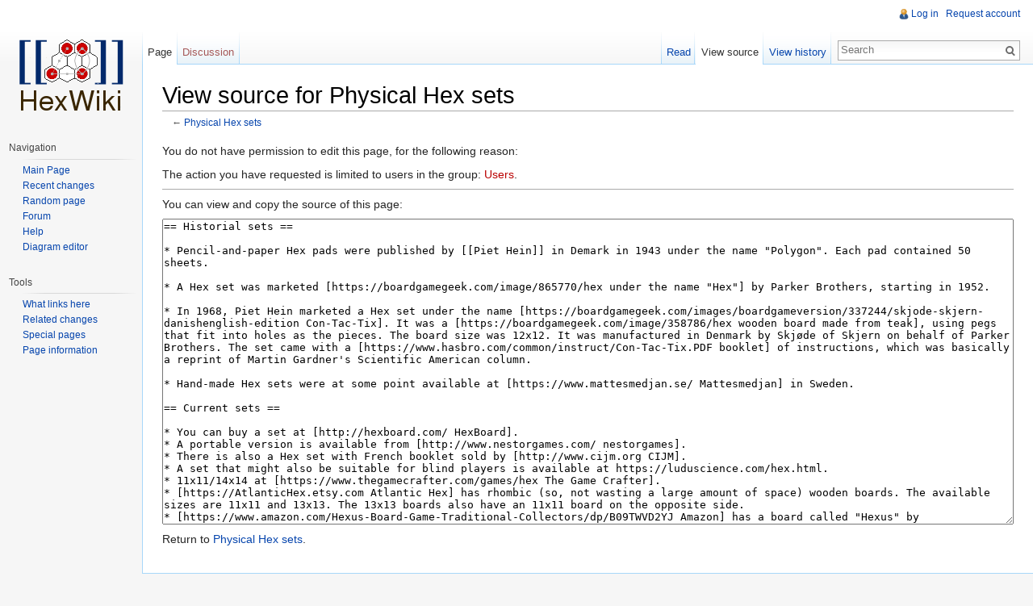

--- FILE ---
content_type: text/html; charset=UTF-8
request_url: https://www.hexwiki.net/index.php?title=Physical_Hex_sets&action=edit
body_size: 5556
content:
<!DOCTYPE html>
<html lang="en" dir="ltr" class="client-nojs">
<head>
<meta charset="UTF-8"/>
<title>View source for Physical Hex sets - HexWiki</title>
<meta http-equiv="X-UA-Compatible" content="IE=EDGE"/>
<meta name="generator" content="MediaWiki 1.23.15"/>
<meta name="robots" content="noindex,nofollow"/>
<link rel="shortcut icon" href="/img/hexwiki_favicon_20170324.png"/>
<link rel="search" type="application/opensearchdescription+xml" href="/opensearch_desc.php" title="HexWiki (en)"/>
<link rel="EditURI" type="application/rsd+xml" href="https://www.hexwiki.net/api.php?action=rsd"/>
<link rel="copyright" href="http://creativecommons.org/licenses/by-sa/3.0/"/>
<link rel="alternate" type="application/atom+xml" title="HexWiki Atom feed" href="/index.php?title=Special:RecentChanges&amp;feed=atom"/>
<link rel="canonical" href="https://www.hexwiki.net/index.php?title=Physical_Hex_sets&amp;action=edit"/>
<link rel="stylesheet" href="https://www.hexwiki.net/load.php?debug=false&amp;lang=en&amp;modules=mediawiki.legacy.commonPrint%2Cshared%7Cmediawiki.skinning.interface%7Cmediawiki.ui.button%7Cskins.vector.styles&amp;only=styles&amp;skin=vector&amp;*"/>
<meta name="ResourceLoaderDynamicStyles" content=""/>
<link rel="stylesheet" href="https://www.hexwiki.net/load.php?debug=false&amp;lang=en&amp;modules=site&amp;only=styles&amp;skin=vector&amp;*"/>
<style>a:lang(ar),a:lang(kk-arab),a:lang(mzn),a:lang(ps),a:lang(ur){text-decoration:none}
/* cache key: openshift_mediawiki-hw1_19_2_:resourceloader:filter:minify-css:7:9c7a5f74396485bf2981a884c50408f3 */</style>
<script src="https://www.hexwiki.net/load.php?debug=false&amp;lang=en&amp;modules=startup&amp;only=scripts&amp;skin=vector&amp;*"></script>
<script>if(window.mw){
mw.config.set({"wgCanonicalNamespace":"","wgCanonicalSpecialPageName":false,"wgNamespaceNumber":0,"wgPageName":"Physical_Hex_sets","wgTitle":"Physical Hex sets","wgCurRevisionId":8409,"wgRevisionId":0,"wgArticleId":1049,"wgIsArticle":false,"wgIsRedirect":false,"wgAction":"edit","wgUserName":null,"wgUserGroups":["*"],"wgCategories":[],"wgBreakFrames":true,"wgPageContentLanguage":"en","wgPageContentModel":"wikitext","wgSeparatorTransformTable":["",""],"wgDigitTransformTable":["",""],"wgDefaultDateFormat":"dmy","wgMonthNames":["","January","February","March","April","May","June","July","August","September","October","November","December"],"wgMonthNamesShort":["","Jan","Feb","Mar","Apr","May","Jun","Jul","Aug","Sep","Oct","Nov","Dec"],"wgRelevantPageName":"Physical_Hex_sets","wgIsProbablyEditable":false,"wgRestrictionEdit":[],"wgRestrictionMove":[]});
}</script><script>if(window.mw){
mw.loader.implement("user.options",function($,jQuery){mw.user.options.set({"ccmeonemails":0,"cols":80,"date":"default","diffonly":0,"disablemail":0,"editfont":"default","editondblclick":0,"editsectiononrightclick":0,"enotifminoredits":0,"enotifrevealaddr":0,"enotifusertalkpages":1,"enotifwatchlistpages":1,"extendwatchlist":0,"fancysig":0,"forceeditsummary":0,"gender":"unknown","hideminor":0,"hidepatrolled":0,"imagesize":2,"math":1,"minordefault":0,"newpageshidepatrolled":0,"nickname":"","norollbackdiff":0,"numberheadings":0,"previewonfirst":0,"previewontop":1,"rcdays":7,"rclimit":50,"rows":25,"showhiddencats":0,"shownumberswatching":1,"showtoolbar":1,"skin":"vector","stubthreshold":0,"thumbsize":2,"underline":2,"uselivepreview":0,"usenewrc":0,"watchcreations":1,"watchdefault":1,"watchdeletion":0,"watchlistdays":3,"watchlisthideanons":0,"watchlisthidebots":0,"watchlisthideliu":0,"watchlisthideminor":0,"watchlisthideown":0,"watchlisthidepatrolled":0,"watchmoves":0,"wllimit":250,
"useeditwarning":1,"prefershttps":1,"language":"en","variant-gan":"gan","variant-iu":"iu","variant-kk":"kk","variant-ku":"ku","variant-shi":"shi","variant-sr":"sr","variant-tg":"tg","variant-uz":"uz","variant-zh":"zh","searchNs0":true,"searchNs1":false,"searchNs2":false,"searchNs3":false,"searchNs4":false,"searchNs5":false,"searchNs6":false,"searchNs7":false,"searchNs8":false,"searchNs9":false,"searchNs10":false,"searchNs11":false,"searchNs12":false,"searchNs13":false,"searchNs14":false,"searchNs15":false,"variant":"en"});},{},{});mw.loader.implement("user.tokens",function($,jQuery){mw.user.tokens.set({"editToken":"+\\","patrolToken":false,"watchToken":false});},{},{});
/* cache key: openshift_mediawiki-hw1_19_2_:resourceloader:filter:minify-js:7:8d7e903275f4fc5a5ad6387c1fbe7337 */
}</script>
<script>if(window.mw){
mw.loader.load(["mediawiki.page.startup","mediawiki.legacy.wikibits","mediawiki.legacy.ajax","skins.vector.js"]);
}</script>
<!--[if lt IE 7]><style type="text/css">body{behavior:url("/skins/vector/csshover.min.htc")}</style><![endif]--></head>
<body class="mediawiki ltr sitedir-ltr ns-0 ns-subject page-Physical_Hex_sets skin-vector action-edit vector-animateLayout">
		<div id="mw-page-base" class="noprint"></div>
		<div id="mw-head-base" class="noprint"></div>
		<div id="content" class="mw-body" role="main">
			<a id="top"></a>
			<div id="mw-js-message" style="display:none;"></div>
						<h1 id="firstHeading" class="firstHeading" lang="en"><span dir="auto">View source for Physical Hex sets</span></h1>
						<div id="bodyContent">
								<div id="contentSub">← <a href="/index.php/Physical_Hex_sets" title="Physical Hex sets">Physical Hex sets</a></div>
												<div id="jump-to-nav" class="mw-jump">
					Jump to:					<a href="#mw-navigation">navigation</a>, 					<a href="#p-search">search</a>
				</div>
				<div id="mw-content-text"><p>You do not have permission to edit this page, for the following reason:
</p>
<div class="permissions-errors">
<p>The action you have requested is limited to users in the group: <a href="/index.php?title=HexWiki:Users&amp;action=edit&amp;redlink=1" class="new" title="HexWiki:Users (page does not exist)">Users</a>.
</p>
</div>
<hr />
<p>You can view and copy the source of this page:
</p><textarea readonly="" accesskey="," id="wpTextbox1" cols="80" rows="25" style="" lang="en" dir="ltr" name="wpTextbox1">== Historial sets ==

* Pencil-and-paper Hex pads were published by [[Piet Hein]] in Demark in 1943 under the name "Polygon". Each pad contained 50 sheets.

* A Hex set was marketed [https://boardgamegeek.com/image/865770/hex under the name "Hex"] by Parker Brothers, starting in 1952. 

* In 1968, Piet Hein marketed a Hex set under the name [https://boardgamegeek.com/images/boardgameversion/337244/skjode-skjern-danishenglish-edition Con-Tac-Tix]. It was a [https://boardgamegeek.com/image/358786/hex wooden board made from teak], using pegs that fit into holes as the pieces. The board size was 12x12. It was manufactured in Denmark by Skjøde of Skjern on behalf of Parker Brothers. The set came with a [https://www.hasbro.com/common/instruct/Con-Tac-Tix.PDF booklet] of instructions, which was basically a reprint of Martin Gardner's Scientific American column.

* Hand-made Hex sets were at some point available at [https://www.mattesmedjan.se/ Mattesmedjan] in Sweden.

== Current sets ==
 
* You can buy a set at [http://hexboard.com/ HexBoard].
* A portable version is available from [http://www.nestorgames.com/ nestorgames]. 
* There is also a Hex set with French booklet sold by [http://www.cijm.org CIJM].
* A set that might also be suitable for blind players is available at https://luduscience.com/hex.html.
* 11x11/14x14 at [https://www.thegamecrafter.com/games/hex The Game Crafter].
* [https://AtlanticHex.etsy.com Atlantic Hex] has rhombic (so, not wasting a large amount of space) wooden boards. The available sizes are 11x11 and 13x13. The 13x13 boards also have an 11x11 board on the opposite side.
* [https://www.amazon.com/Hexus-Board-Game-Traditional-Collectors/dp/B09TWVD2YJ Amazon] has a board called "Hexus" by [https://www.brybelly.com/Hexus-Board-Game Brybelly]. It is 11x11 and appears to be plywood.

== Building your own set ==

Here are some ideas on building a set:
* Greg Conquest made a boarding using a [http://gregconquest.com/hex.html dry-erase board and magnets].
* Łukasz Rygało submitted [http://www.boardgamegeek.com/image/167362 this board] to [http://www.boardgamegeek.com BoardGameGeek].
* In the city of Alicante we have made [http://www.flickr.com/photos/liopic/1688139952 this board] with steel nuts and color-glass balls. We are looking for red and blue glass balls, though.

You can also print out the [[Printable_boards]], in sizes up to 14x14.

[[Category: Resources]]
</textarea><div class="templatesUsed"></div><p id="mw-returnto">Return to <a href="/index.php/Physical_Hex_sets" title="Physical Hex sets">Physical Hex sets</a>.</p>
</div>								<div class="printfooter">
				Retrieved from "<a href="https://www.hexwiki.net/index.php/Physical_Hex_sets">https://www.hexwiki.net/index.php/Physical_Hex_sets</a>"				</div>
												<div id='catlinks' class='catlinks catlinks-allhidden'></div>												<div class="visualClear"></div>
							</div>
		</div>
		<div id="mw-navigation">
			<h2>Navigation menu</h2>
			<div id="mw-head">
				<div id="p-personal" role="navigation" class="" aria-labelledby="p-personal-label">
	<h3 id="p-personal-label">Personal tools</h3>
	<ul>
<li id="pt-login"><a href="/index.php?title=Special:UserLogin&amp;returnto=Physical+Hex+sets&amp;returntoquery=action%3Dedit" title="You are encouraged to log in; however, it is not mandatory [o]" accesskey="o">Log in</a></li><li id="pt-createaccount"><a href="/index.php/Special:RequestAccount">Request account</a></li>	</ul>
</div>
				<div id="left-navigation">
					<div id="p-namespaces" role="navigation" class="vectorTabs" aria-labelledby="p-namespaces-label">
	<h3 id="p-namespaces-label">Namespaces</h3>
	<ul>
					<li  id="ca-nstab-main" class="selected"><span><a href="/index.php/Physical_Hex_sets"  title="View the content page [c]" accesskey="c">Page</a></span></li>
					<li  id="ca-talk" class="new"><span><a href="/index.php?title=Talk:Physical_Hex_sets&amp;action=edit&amp;redlink=1"  title="Discussion about the content page [t]" accesskey="t">Discussion</a></span></li>
			</ul>
</div>
<div id="p-variants" role="navigation" class="vectorMenu emptyPortlet" aria-labelledby="p-variants-label">
	<h3 id="mw-vector-current-variant">
		</h3>
	<h3 id="p-variants-label"><span>Variants</span><a href="#"></a></h3>
	<div class="menu">
		<ul>
					</ul>
	</div>
</div>
				</div>
				<div id="right-navigation">
					<div id="p-views" role="navigation" class="vectorTabs" aria-labelledby="p-views-label">
	<h3 id="p-views-label">Views</h3>
	<ul>
					<li id="ca-view"><span><a href="/index.php/Physical_Hex_sets" >Read</a></span></li>
					<li id="ca-viewsource" class="selected"><span><a href="/index.php?title=Physical_Hex_sets&amp;action=edit"  title="This page is protected.&#10;You can view its source [e]" accesskey="e">View source</a></span></li>
					<li id="ca-history" class="collapsible"><span><a href="/index.php?title=Physical_Hex_sets&amp;action=history"  title="Past revisions of this page [h]" accesskey="h">View history</a></span></li>
			</ul>
</div>
<div id="p-cactions" role="navigation" class="vectorMenu emptyPortlet" aria-labelledby="p-cactions-label">
	<h3 id="p-cactions-label"><span>Actions</span><a href="#"></a></h3>
	<div class="menu">
		<ul>
					</ul>
	</div>
</div>
<div id="p-search" role="search">
	<h3><label for="searchInput">Search</label></h3>
	<form action="/index.php" id="searchform">
					<div id="simpleSearch">
					<input type="search" name="search" placeholder="Search" title="Search HexWiki [f]" accesskey="f" id="searchInput"/><input type="hidden" value="Special:Search" name="title"/><input type="submit" name="fulltext" value="Search" title="Search the pages for this text" id="mw-searchButton" class="searchButton mw-fallbackSearchButton"/><input type="submit" name="go" value="Go" title="Go to a page with this exact name if exists" id="searchButton" class="searchButton"/>		</div>
	</form>
</div>
				</div>
			</div>
			<div id="mw-panel">
					<div id="p-logo" role="banner"><a style="background-image: url(/images/hexwiki.png);" href="/index.php/Main_Page"  title="Visit the main page"></a></div>
				<div class="portal" role="navigation" id='p-navigation' aria-labelledby='p-navigation-label'>
	<h3 id='p-navigation-label'>Navigation</h3>
	<div class="body">
		<ul>
			<li id="n-mainpage"><a href="/index.php/Main_Page" title="Visit the main page [z]" accesskey="z">Main Page</a></li>
			<li id="n-recentchanges"><a href="/index.php/Special:RecentChanges" title="A list of recent changes in the wiki [r]" accesskey="r">Recent changes</a></li>
			<li id="n-randompage"><a href="/index.php/Special:Random" title="Load a random page [x]" accesskey="x">Random page</a></li>
			<li id="n-Forum"><a href="/index.php/Special:WikiForum">Forum</a></li>
			<li id="n-help"><a href="https://www.mediawiki.org/wiki/Special:MyLanguage/Help:Contents" title="The place to find out">Help</a></li>
			<li id="n-Diagram-editor"><a href="https://www.hexwiki.net/board_gui.html" rel="nofollow">Diagram editor</a></li>
		</ul>
	</div>
</div>
<div class="portal" role="navigation" id='p-tb' aria-labelledby='p-tb-label'>
	<h3 id='p-tb-label'>Tools</h3>
	<div class="body">
		<ul>
			<li id="t-whatlinkshere"><a href="/index.php/Special:WhatLinksHere/Physical_Hex_sets" title="A list of all wiki pages that link here [j]" accesskey="j">What links here</a></li>
			<li id="t-recentchangeslinked"><a href="/index.php/Special:RecentChangesLinked/Physical_Hex_sets" title="Recent changes in pages linked from this page [k]" accesskey="k">Related changes</a></li>
			<li id="t-specialpages"><a href="/index.php/Special:SpecialPages" title="A list of all special pages [q]" accesskey="q">Special pages</a></li>
			<li id="t-info"><a href="/index.php?title=Physical_Hex_sets&amp;action=info">Page information</a></li>
		</ul>
	</div>
</div>
			</div>
		</div>
		<div id="footer" role="contentinfo">
							<ul id="footer-places">
											<li id="footer-places-privacy"><a href="/index.php/HexWiki:Privacy_policy" title="HexWiki:Privacy policy">Privacy policy</a></li>
											<li id="footer-places-about"><a href="/index.php/HexWiki:About" title="HexWiki:About">About HexWiki</a></li>
											<li id="footer-places-disclaimer"><a href="/index.php/HexWiki:General_disclaimer" title="HexWiki:General disclaimer">Disclaimers</a></li>
									</ul>
										<ul id="footer-icons" class="noprint">
					<li id="footer-copyrightico">
						<a href="http://creativecommons.org/licenses/by-sa/3.0/"><img src="/img/by-sa.png" alt="the Creative Commons Attribution-ShareAlike 3.0 License" width="88" height="31"/></a>
					</li>
					<li id="footer-poweredbyico">
						<a href="//www.mediawiki.org/"><img src="/skins/common/images/poweredby_mediawiki_88x31.png" alt="Powered by MediaWiki" width="88" height="31"/></a>
					</li>
				</ul>
						<div style="clear:both"></div>
		</div>
		<script>/*<![CDATA[*/window.jQuery && jQuery.ready();/*]]>*/</script><script>if(window.mw){
mw.loader.state({"site":"loading","user":"ready","user.groups":"ready"});
}</script>
<script>if(window.mw){
mw.loader.load(["mediawiki.action.edit.collapsibleFooter","mediawiki.user","mediawiki.hidpi","mediawiki.page.ready","mediawiki.searchSuggest"],null,true);
}</script>
<script src="https://www.hexwiki.net/load.php?debug=false&amp;lang=en&amp;modules=site&amp;only=scripts&amp;skin=vector&amp;*"></script>
<script>if(window.mw){
mw.config.set({"wgBackendResponseTime":241});
}</script>
	</body>
</html>


--- FILE ---
content_type: text/css; charset=utf-8
request_url: https://www.hexwiki.net/load.php?debug=false&lang=en&modules=site&only=styles&skin=vector&*
body_size: 174
content:
h2,h3,h4{clear:both}.mw-wikiforum-thread-sub{word-break:normal !important}
/* cache key: openshift_mediawiki-hw1_19_2_:resourceloader:filter:minify-css:7:e7f9fa7f897c9b7d0e34e987c34db29d */

--- FILE ---
content_type: text/javascript; charset=utf-8
request_url: https://www.hexwiki.net/load.php?debug=false&lang=en&modules=site&only=scripts&skin=vector&*
body_size: 150
content:
;mw.loader.state({"site":"ready"});
/* cache key: openshift_mediawiki-hw1_19_2_:resourceloader:filter:minify-js:7:4bab379934f0d9c964f2922609794cc5 */

--- FILE ---
content_type: text/javascript; charset=utf-8
request_url: https://www.hexwiki.net/load.php?debug=false&lang=en&modules=startup&only=scripts&skin=vector&*
body_size: 3283
content:
var mediaWikiLoadStart=(new Date()).getTime();function isCompatible(ua){if(ua===undefined){ua=navigator.userAgent;}return!((ua.indexOf('MSIE')!==-1&&parseFloat(ua.split('MSIE')[1])<6)||(ua.indexOf('Firefox/')!==-1&&parseFloat(ua.split('Firefox/')[1])<3)||ua.match(/BlackBerry[^\/]*\/[1-5]\./)||ua.match(/webOS\/1\.[0-4]/)||ua.match(/PlayStation/i)||ua.match(/SymbianOS|Series60/)||ua.match(/NetFront/)||ua.match(/Opera Mini/)||ua.match(/S40OviBrowser/)||(ua.match(/Glass/)&&ua.match(/Android/)));}var startUp=function(){mw.config=new mw.Map(true);mw.loader.addSource({"local":{"loadScript":"/load.php","apiScript":"/api.php"}});mw.loader.register([["site","1769141499",[],"site"],["noscript","1769141499",[],"noscript"],["startup","1769141499",[],"startup"],["filepage","1769141499"],["user.groups","1769141499",[],"user"],["user","1769141499",[],"user"],["user.cssprefs","1768773822",["mediawiki.user"],"private"],["user.options","1768773822",[],"private"],["user.tokens","1768773822",[],"private"],
["mediawiki.language.data","1769141499",["mediawiki.language.init"]],["mediawiki.skinning.elements","1769141498"],["mediawiki.skinning.content","1769141498"],["mediawiki.skinning.interface","1769141498"],["skins.cologneblue","1769141499"],["skins.modern","1769141499"],["skins.vector.styles","1769141499"],["skins.monobook.styles","1769141499"],["skins.vector.js","1769141499",["jquery.throttle-debounce"]],["skins.vector.collapsibleNav","1769141499",["jquery.client","jquery.cookie","jquery.tabIndex"]],["jquery","1769141499"],["jquery.appear","1769141499"],["jquery.arrowSteps","1769141499"],["jquery.async","1769141499"],["jquery.autoEllipsis","1769141499",["jquery.highlightText"]],["jquery.badge","1769141499",["mediawiki.language"]],["jquery.byteLength","1769141499"],["jquery.byteLimit","1769141499",["jquery.byteLength"]],["jquery.checkboxShiftClick","1769141499"],["jquery.chosen","1769141499"],["jquery.client","1769141499"],["jquery.color","1769141499",["jquery.colorUtil"]],[
"jquery.colorUtil","1769141499"],["jquery.cookie","1769141499"],["jquery.delayedBind","1769141499"],["jquery.expandableField","1769141499"],["jquery.farbtastic","1769141499",["jquery.colorUtil"]],["jquery.footHovzer","1769141499"],["jquery.form","1769141499"],["jquery.fullscreen","1769141499"],["jquery.getAttrs","1769141499"],["jquery.hidpi","1769141499"],["jquery.highlightText","1769141499",["jquery.mwExtension"]],["jquery.hoverIntent","1769141499"],["jquery.json","1769141499"],["jquery.localize","1769141499"],["jquery.makeCollapsible","1769141499"],["jquery.mockjax","1769141499"],["jquery.mw-jump","1769141499"],["jquery.mwExtension","1769141499"],["jquery.placeholder","1769141499"],["jquery.qunit","1769141499"],["jquery.qunit.completenessTest","1769141499",["jquery.qunit"]],["jquery.spinner","1769141499"],["jquery.jStorage","1769141499",["jquery.json"]],["jquery.suggestions","1769141499",["jquery.highlightText"]],["jquery.tabIndex","1769141499"],["jquery.tablesorter","1769141499",[
"jquery.mwExtension","mediawiki.language.months"]],["jquery.textSelection","1769141499",["jquery.client"]],["jquery.throttle-debounce","1769141499"],["jquery.validate","1769141499"],["jquery.xmldom","1769141499"],["jquery.tipsy","1769141499"],["jquery.ui.core","1769141499",[],"jquery.ui"],["jquery.ui.widget","1769141499",[],"jquery.ui"],["jquery.ui.mouse","1769141499",["jquery.ui.widget"],"jquery.ui"],["jquery.ui.position","1769141499",[],"jquery.ui"],["jquery.ui.draggable","1769141499",["jquery.ui.core","jquery.ui.mouse","jquery.ui.widget"],"jquery.ui"],["jquery.ui.droppable","1769141499",["jquery.ui.core","jquery.ui.draggable","jquery.ui.mouse","jquery.ui.widget"],"jquery.ui"],["jquery.ui.resizable","1769141499",["jquery.ui.core","jquery.ui.mouse","jquery.ui.widget"],"jquery.ui"],["jquery.ui.selectable","1769141499",["jquery.ui.core","jquery.ui.mouse","jquery.ui.widget"],"jquery.ui"],["jquery.ui.sortable","1769141499",["jquery.ui.core","jquery.ui.mouse","jquery.ui.widget"],
"jquery.ui"],["jquery.ui.accordion","1769141499",["jquery.ui.core","jquery.ui.widget"],"jquery.ui"],["jquery.ui.autocomplete","1769141499",["jquery.ui.core","jquery.ui.position","jquery.ui.widget"],"jquery.ui"],["jquery.ui.button","1769141499",["jquery.ui.core","jquery.ui.widget"],"jquery.ui"],["jquery.ui.datepicker","1769141499",["jquery.ui.core"],"jquery.ui"],["jquery.ui.dialog","1769141499",["jquery.ui.button","jquery.ui.core","jquery.ui.draggable","jquery.ui.mouse","jquery.ui.position","jquery.ui.resizable","jquery.ui.widget"],"jquery.ui"],["jquery.ui.progressbar","1769141499",["jquery.ui.core","jquery.ui.widget"],"jquery.ui"],["jquery.ui.slider","1769141499",["jquery.ui.core","jquery.ui.mouse","jquery.ui.widget"],"jquery.ui"],["jquery.ui.tabs","1769141499",["jquery.ui.core","jquery.ui.widget"],"jquery.ui"],["jquery.effects.core","1769141499",[],"jquery.ui"],["jquery.effects.blind","1769141499",["jquery.effects.core"],"jquery.ui"],["jquery.effects.bounce","1769141499",[
"jquery.effects.core"],"jquery.ui"],["jquery.effects.clip","1769141499",["jquery.effects.core"],"jquery.ui"],["jquery.effects.drop","1769141499",["jquery.effects.core"],"jquery.ui"],["jquery.effects.explode","1769141499",["jquery.effects.core"],"jquery.ui"],["jquery.effects.fade","1769141499",["jquery.effects.core"],"jquery.ui"],["jquery.effects.fold","1769141499",["jquery.effects.core"],"jquery.ui"],["jquery.effects.highlight","1769141499",["jquery.effects.core"],"jquery.ui"],["jquery.effects.pulsate","1769141499",["jquery.effects.core"],"jquery.ui"],["jquery.effects.scale","1769141499",["jquery.effects.core"],"jquery.ui"],["jquery.effects.shake","1769141499",["jquery.effects.core"],"jquery.ui"],["jquery.effects.slide","1769141499",["jquery.effects.core"],"jquery.ui"],["jquery.effects.transfer","1769141499",["jquery.effects.core"],"jquery.ui"],["moment","1769141499"],["mediawiki","1769141499"],["mediawiki.api","1769141499",["mediawiki.util"]],["mediawiki.api.category","1769141499",[
"mediawiki.Title","mediawiki.api"]],["mediawiki.api.edit","1769141499",["mediawiki.Title","mediawiki.api","user.tokens"]],["mediawiki.api.login","1769141499",["mediawiki.api"]],["mediawiki.api.parse","1769141499",["mediawiki.api"]],["mediawiki.api.watch","1769141499",["mediawiki.api","user.tokens"]],["mediawiki.debug","1769141499",["jquery.footHovzer","jquery.tipsy"]],["mediawiki.debug.init","1769141499",["mediawiki.debug"]],["mediawiki.feedback","1769141499",["jquery.ui.dialog","mediawiki.Title","mediawiki.api.edit","mediawiki.jqueryMsg"]],["mediawiki.hidpi","1769141499",["jquery.hidpi"]],["mediawiki.hlist","1769141499",["jquery.client"]],["mediawiki.htmlform","1769141499"],["mediawiki.icon","1769141499"],["mediawiki.inspect","1769141499",["jquery.byteLength","jquery.json"]],["mediawiki.notification","1769141499",["mediawiki.page.startup"]],["mediawiki.notify","1769141499"],["mediawiki.searchSuggest","1769141499",["jquery.client","jquery.placeholder","jquery.suggestions",
"mediawiki.api"]],["mediawiki.Title","1769141499",["jquery.byteLength","mediawiki.util"]],["mediawiki.toc","1769141499",["jquery.cookie"]],["mediawiki.Uri","1769141499"],["mediawiki.user","1769141499",["jquery.cookie","mediawiki.api","user.options","user.tokens"]],["mediawiki.util","1769141499",["jquery.client","jquery.mwExtension","mediawiki.notify","mediawiki.toc"]],["mediawiki.action.edit","1769141499",["jquery.byteLimit","jquery.textSelection","mediawiki.action.edit.styles"]],["mediawiki.action.edit.styles","1769141499"],["mediawiki.action.edit.collapsibleFooter","1769141499",["jquery.cookie","jquery.makeCollapsible","mediawiki.icon"]],["mediawiki.action.edit.preview","1769141499",["jquery.form","jquery.spinner","mediawiki.action.history.diff"]],["mediawiki.action.history","1769141499",[],"mediawiki.action.history"],["mediawiki.action.history.diff","1769141499",[],"mediawiki.action.history"],["mediawiki.action.view.dblClickEdit","1769141499",["mediawiki.page.startup",
"mediawiki.util"]],["mediawiki.action.view.metadata","1769141499"],["mediawiki.action.view.postEdit","1769141499",["jquery.cookie","mediawiki.jqueryMsg"]],["mediawiki.action.view.redirectToFragment","1769141499",["jquery.client"]],["mediawiki.action.view.rightClickEdit","1769141499"],["mediawiki.action.edit.editWarning","1769141499",["mediawiki.jqueryMsg"]],["mediawiki.action.watch.ajax","1768773822",["mediawiki.page.watch.ajax"]],["mediawiki.language","1769141499",["mediawiki.cldr","mediawiki.language.data"]],["mediawiki.cldr","1769141499",["mediawiki.libs.pluralruleparser"]],["mediawiki.libs.pluralruleparser","1769141499"],["mediawiki.language.init","1769141499"],["mediawiki.jqueryMsg","1769141499",["mediawiki.language","mediawiki.util"]],["mediawiki.language.months","1769141499",["mediawiki.language"]],["mediawiki.libs.jpegmeta","1769141499"],["mediawiki.page.gallery","1769141499"],["mediawiki.page.ready","1769141499",["jquery.checkboxShiftClick","jquery.makeCollapsible",
"jquery.mw-jump","jquery.placeholder","mediawiki.util"]],["mediawiki.page.startup","1769141499",["mediawiki.util"]],["mediawiki.page.patrol.ajax","1769141499",["jquery.spinner","mediawiki.Title","mediawiki.api","mediawiki.notify","mediawiki.page.startup","mediawiki.util","user.tokens"]],["mediawiki.page.watch.ajax","1769141499",["jquery.mwExtension","mediawiki.api.watch","mediawiki.notify","mediawiki.page.startup","mediawiki.util"]],["mediawiki.page.image.pagination","1769141499",["jquery.spinner","mediawiki.Uri","mediawiki.util"]],["mediawiki.special","1769141499"],["mediawiki.special.block","1769141499",["mediawiki.util"]],["mediawiki.special.changeemail","1769141499",["mediawiki.util"]],["mediawiki.special.changeslist","1769141499"],["mediawiki.special.changeslist.legend","1769141499"],["mediawiki.special.changeslist.legend.js","1769141499",["jquery.cookie","jquery.makeCollapsible"]],["mediawiki.special.changeslist.enhanced","1769141499"],["mediawiki.special.movePage","1769141499",[
"jquery.byteLimit"]],["mediawiki.special.pagesWithProp","1769141499"],["mediawiki.special.preferences","1769141499",["mediawiki.language"]],["mediawiki.special.recentchanges","1769141499",["mediawiki.special"]],["mediawiki.special.search","1769141499"],["mediawiki.special.undelete","1769141499"],["mediawiki.special.upload","1769141499",["mediawiki.libs.jpegmeta","mediawiki.util"]],["mediawiki.special.userlogin.common.styles","1769141499"],["mediawiki.special.userlogin.signup.styles","1769141499"],["mediawiki.special.userlogin.login.styles","1769141499"],["mediawiki.special.userlogin.common.js","1769141499"],["mediawiki.special.userlogin.signup.js","1769141499",["jquery.throttle-debounce","mediawiki.api","mediawiki.jqueryMsg"]],["mediawiki.special.javaScriptTest","1769141499",["mediawiki.Uri"]],["mediawiki.special.version","1769141499"],["mediawiki.legacy.ajax","1769141499",["mediawiki.legacy.wikibits","mediawiki.util"]],["mediawiki.legacy.commonPrint","1769141499"],[
"mediawiki.legacy.config","1769141499",["mediawiki.legacy.wikibits"]],["mediawiki.legacy.protect","1769141499",["jquery.byteLimit"]],["mediawiki.legacy.shared","1769141499"],["mediawiki.legacy.oldshared","1769141499"],["mediawiki.legacy.upload","1769141499",["jquery.spinner","mediawiki.Title","mediawiki.api","mediawiki.util"]],["mediawiki.legacy.wikibits","1769141499",["mediawiki.util"]],["mediawiki.ui","1769141499"],["mediawiki.ui.button","1769141499"],["oojs","1769141499"],["oojs-ui","1769141499",["oojs"]],["ext.confirmAccount","1769141499"],["ext.nuke","1769141499"]]);mw.config.set({"wgLoadScript":"/load.php","debug":false,"skin":"vector","stylepath":"/skins","wgUrlProtocols":"http\\:\\/\\/|https\\:\\/\\/|ftp\\:\\/\\/|ftps\\:\\/\\/|ssh\\:\\/\\/|sftp\\:\\/\\/|irc\\:\\/\\/|ircs\\:\\/\\/|xmpp\\:|sip\\:|sips\\:|gopher\\:\\/\\/|telnet\\:\\/\\/|nntp\\:\\/\\/|worldwind\\:\\/\\/|mailto\\:|tel\\:|sms\\:|news\\:|svn\\:\\/\\/|git\\:\\/\\/|mms\\:\\/\\/|bitcoin\\:|magnet\\:|urn\\:|geo\\:|\\/\\/"
,"wgArticlePath":"/index.php/$1","wgScriptPath":"","wgScriptExtension":".php","wgScript":"/index.php","wgSearchType":null,"wgVariantArticlePath":false,"wgActionPaths":{},"wgServer":"https://www.hexwiki.net","wgUserLanguage":"en","wgContentLanguage":"en","wgVersion":"1.23.15","wgEnableAPI":true,"wgEnableWriteAPI":true,"wgMainPageTitle":"Main Page","wgFormattedNamespaces":{"-2":"Media","-1":"Special","0":"","1":"Talk","2":"User","3":"User talk","4":"HexWiki","5":"HexWiki talk","6":"File","7":"File talk","8":"MediaWiki","9":"MediaWiki talk","10":"Template","11":"Template talk","12":"Help","13":"Help talk","14":"Category","15":"Category talk"},"wgNamespaceIds":{"media":-2,"special":-1,"":0,"talk":1,"user":2,"user_talk":3,"hexwiki":4,"hexwiki_talk":5,"file":6,"file_talk":7,"mediawiki":8,"mediawiki_talk":9,"template":10,"template_talk":11,"help":12,"help_talk":13,"category":14,"category_talk":15,"image":6,"image_talk":7,"project":4,"project_talk":5},"wgContentNamespaces":[0],"wgSiteName":
"HexWiki","wgFileExtensions":["png","gif","jpg","jpeg"],"wgDBname":"openshift_mediawiki","wgFileCanRotate":true,"wgAvailableSkins":{"monobook":"MonoBook","cologneblue":"CologneBlue","vector":"Vector","modern":"Modern"},"wgExtensionAssetsPath":"/extensions","wgCookiePrefix":"openshift_mediawiki_hw1_19_2_","wgResourceLoaderMaxQueryLength":-1,"wgCaseSensitiveNamespaces":[],"wgLegalTitleChars":" %!\"$\u0026'()*,\\-./0-9:;=?@A-Z\\\\\\^_`a-z~+\\u0080-\\uFFFF","wgResourceLoaderStorageVersion":1,"wgResourceLoaderStorageEnabled":false});};if(isCompatible()){document.write("\u003Cscript src=\"/load.php?debug=false\u0026amp;lang=en\u0026amp;modules=jquery%2Cmediawiki\u0026amp;only=scripts\u0026amp;skin=vector\u0026amp;version=20260123T041139Z\"\u003E\u003C/script\u003E");};
/* cache key: openshift_mediawiki-hw1_19_2_:resourceloader:filter:minify-js:7:e5f0c5833fc2dd05b53a51b8dcd233d9 */